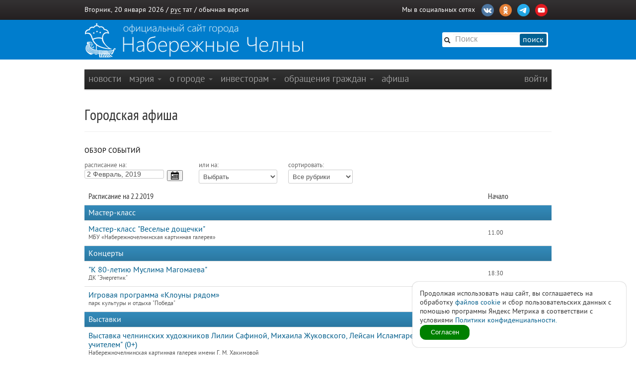

--- FILE ---
content_type: text/html
request_url: http://edge.nabchelny.ru/afisha/index/2019/2/2
body_size: 11805
content:
<html lang="ru">
<head>
    <meta charset="utf-8"/>
    <meta HTTP-EQUIV="Content-language" CONTENT="ru"/>
    <meta name="Robots" content="INDEX, FOLLOW"/>
    <meta name="description" content=""/>
    <meta name="author" content=""/>
    <meta name="keywords" content=""/>
    <meta name='yandex-verification' content='4ed45fc349c1fb9a'/>
    <meta name="yandex-verification" content="b34b4d47cfb4c221" />
	<meta name="yandex-verification" content="3696c87f6e7537ab" />
    
    <link rel="shortcut icon" href="/favicon.ico"/>
    <title>Городская афиша / Набережные Челны</title>
    
    <link type="text/css" rel="stylesheet" href="/asset/css/bootstrap.css"  />
<link type="text/css" rel="stylesheet" href="/asset/css/style@v1may.css"  />
<link type="text/css" rel="stylesheet" href="/asset/css/jcrop/jquery.Jcrop.min.css"  />
<link type="text/css" rel="stylesheet" href="/asset/css/jqui/jqui.css"  />
    <script src="//yandex.st/jquery/1.9.1/jquery.min.js"></script>
<script type="text/javascript" src="/asset/js/bootstrap.js"></script>
<script type="text/javascript" src="/asset/js/app.js"></script>
<script type="text/javascript" src="/asset/js/jquery.Jcrop.min.js"></script>
<script type="text/javascript" src="/asset/js/jqui.js"></script>

        <link rel="shortcut icon" href="/asset/img/favicon.ico">
    <link rel="apple-touch-icon" href="/asset/img/apple-touch-icon.png">
    <link rel="apple-touch-icon" sizes="72x72" href="/asset/img/apple-touch-icon-72x72.png"/>
    <link rel="apple-touch-icon" sizes="114x114" href="/asset/img/apple-touch-icon-114x114.png"/>
    <link rel="stylesheet" href="/asset/css/print.css" media="print">

    <!-- CSS to style the file input field as button and adjust the Bootstrap progress bars -->
    <link rel="stylesheet" href="/asset/fujquery/jquery.fileupload.css">

    <!-- Стиль версии для слабовидящих -->
    
    <link title="RSS Новостей" type="application/rss+xml" rel="alternate" href="http://nabchelny.ru/welcome/feed/"/>
    <style>
            </style>

    <div id="polyticaC" style="
        position: fixed;
        bottom: 20;
        right: 20;
        display: flex;
        z-index: 100;
        background: white;
        padding: 15px;
        border-radius: 12px;
        box-shadow: 0 0 2px 0 #989898;
        max-width: 400px;
        flex-direction: column;
        gap: 12px;
    ">
        <div>Продолжая использовать наш сайт, вы соглашаетесь на обработку <a href="https://ru.wikipedia.org/wiki/Cookie" target="_blank" rel="noopener">файлов cookie</a> и сбор пользовательских данных с помощью программы Яндекс Метрика в соответствии с условиями 
        <a href="https://disk.yandex.ru/d/mRVedZTHKnX6TQ" target="_blank" rel="noopener" class="router-link-active router-link-exact-active text-primary font-bold underline" aria-current="page">Политики конфиденциальности.</a></div>
        <button id="polyticaB" style="
            background: green;
            border: 0;
            color: white;
            padding: 6px;
            max-width: 100px;
            border-radius: 12px;
        ">Согласен</button>    
    </div>
    <script>

        let polyticaC = document.getElementById('polyticaC');
        let polyticaB = document.getElementById('polyticaB');

        function get_cookie(cookie_name){
            var results = document.cookie.match ( '(^|;) ?' + cookie_name + '=([^;]*)(;|$)' );
            if(results && results[2])
                switch (results[2]) {
                    case 'no':
                        return false;
                        break;
                    case 'yes':
                        return true;
                        break;
                
                    default:
                        return false;
                        break;
                }
            return false;
        }

        if(get_cookie('ACookie')){
            polyticaC.style.display = 'none';
        }

        polyticaB.addEventListener("click", function (e) {
            let params = ['ACookie=yes; secure; samesite=strict; max-age=2592000'];
            document.cookie = params;
            polyticaC.style.display = 'none';
        });
    </script>


    <!-- Yandex.Metrika counter -->
    <script type="text/javascript"> (function (d, w, c) {
            (w[c] = w[c] || []).push(function () {
                try {
                    w.yaCounter44735119 = new Ya.Metrika({
                        id: 44735119,
                        clickmap: true,
                        trackLinks: true,
                        accurateTrackBounce: true
                    });
                } catch (e) {
                }
            });
            var n = d.getElementsByTagName("script")[0], s = d.createElement("script"), f = function () {
                n.parentNode.insertBefore(s, n);
            };
            s.type = "text/javascript";
            s.async = true;
            s.src = "https://mc.yandex.ru/metrika/watch.js";
            if (w.opera == "[object Opera]") {
                d.addEventListener("DOMContentLoaded", f, false);
            } else {
                f();
            }
        })(document, window, "yandex_metrika_callbacks"); </script>
    <noscript>
        <div><img src="https://mc.yandex.ru/watch/44735119" style="position:absolute; left:-9999px;" alt=""/></div>
    </noscript> <!-- /Yandex.Metrika counter -->
    <script type="text/javascript" src="https://vk.com/js/api/openapi.js?159"></script> 
</head>
<body>

<div class="b-page_newyear"> <!-- class="b-page_newyear" -->
    <div class="b-page__content">
        		        <div id="top-bar">
            <div class="container">
                <div class="row">
                    <div class="span6">
                        Вторник, 20 января 2026 / <a
                            href="/welcome/lang/russian?callback=afisha/index/2019/2/2"
                            class="lang-active">рус</a>
                        <a href="/welcome/lang/tatar?callback=afisha/index/2019/2/2"
                           >тат</a>
                                                 / <a href="/welcome/blindversion/normal?callback=afisha/index/2019/2/2">обычная версия</a>                    </div>

                                        <div class="span6">
                        <div class="main-social-wrap">
                            <div class="main-social">
                                <span>Мы в социальных сетях</span>
								<a href="https://vk.com/nabchelnyofficial" title="Vkontakte" target="_blank">
								<img src="/upload/partners/vk.png"/></a>
								<a href="https://ok.ru/group/66799314468914" title="Ok" target="_blank">
								<img src="/upload/partners/ok.png"></a>
								<!--<a href="https://www.instagram.com/mycitychelny/" title="Instagram" target="_blank">
								<img src="/upload/partners/inst.png"/></a>-->
								<a href="https://web.telegram.org/k/" title="Telegram" target="_blank">
								<img src="/upload/partners/telegram.png"/></a>
                                <a href="https://www.youtube.com/channel/UCR9cyJfMPKKSENZfTkYU4TA" title="Youtube" target="_blank">
								<img src="/upload/partners/youtube.png"/></a>
                            </div>
                            <!--<div style="float:right;margin:0 20px 0 0;">
                              <a href="/speed/">измерить скорость интернета</a>
                            </div>-->
                        </div>
                    </div>
                    
                </div>
            </div>
        </div>

        		<div id="logo-bar" >  <!-- id="logo-bar" -->  <!-- class="new-year" -->  <!-- id="may-bar" --> 
            <div class="container">
                <div class="row">
                    
				<!--	<div class="span3">
						<a href="/" class="main-logo"
                           style="background-image:url('/asset/img/111may.png');">&nbsp;</a>
					</div>   -->
					
					<div class="span9">
                        <!-- <a href="/" class="main-logo">&nbsp;</a>-->
                         <a href="/" class="main-logo"
                           style="background-image:url(/asset/img/logo.png);">&nbsp;</a>
                        <!-- <a href="/" class="main-logo"
                           style="background-image:url('/asset/img/logo_9may.png');">&nbsp;</a> -->
                    </div>
					
                    <div class="span3">
                        <div class="main-search">
                            <form action="/search" method="get" id="main-search">
                                <input type="hidden" name="web" value="0"/>
                                <input type="hidden" name="searchid" value="2253931"/>
                                <input type="hidden" name="l10n" value="ru"/>
                                <input type="hidden" name="reqenc" value=""/>
                                <span class="icon-search"></span>
                                <input type="text" class="searchtext" name="text"
                                       placeholder="Поиск"/>
                                <button>поиск</button>
                                <a class="slider-open" href="javascript:void(0);"></a>
                            </form>
                        </div>
                    </div>
					
					
                    <!-- <div class="span2">
                        <img src="/asset/img/ny-tree.png" alt="">
                    </div> -->
                </div>
				
			   <!-- < ?php $url = $_SERVER['REQUEST_URI'];
                    $url = explode('?', $url);
                    $url = $url[0];
					if ($url == '/') {
                    echo '<div class="span12">
		                <a href="/company/2420" class="main-logo" style="background-image:url(/asset/img/9may.jpeg);width: 940px;height: 236px;margin-left: -20px;"></a>
	                </div>';}
                    else { echo '';};
					if ($url == '/company/2420') {
                    echo '<div class="span12">
		                <a href="/company/2420" class="main-logo" style="background-image:url(/asset/img/9may.jpeg);width: 940px;height: 236px;margin-left: -20px;"></a>
	                </div>';}
                    else { echo '';};?> -->
					
					
            </div>
        </div>
        


        <div class="container" id="main-window" >

            
            <div class="row"><div class="span12 m">
	<div class="navbar">
		<div class="navbar-inner">
			<div class="container" style="width: auto;">
				<div class="nav-collapse">
					<ul class="nav">
						<li class="" ><a class="nav-first"  href="/">новости</a></li><li class=" dropdown" ><a class=" dropdown-toggle" data-toggle="dropdown" href="#">мэрия <b class="caret"></b></a><ul class="dropdown-menu"><li class=""><a href="/company/1">Городской Совет</a></li><li class="divider"></li><li class=""><a href="/company/2">Исполнительный комитет</a></li><li class=""><a href="/company/3">Контрольно-счетная палата</a></li><li class=""><a href="/company/124">Управление социальной защиты</a></li><li class=""><a href="/company/672">Учреждения культуры</a></li><li class=""><a href="/company/1815">Учреждения молодежной политики</a></li><li class=""><a href="http://nabchelny.ru/company/page/68/27">Организации образования и молодежи</a></li><li class=""><a href="http://nabchelny.ru/company/page/80/323">Спортивные школы города</a></li><li class=""><a href="http://nabchelny.ru/company/page/30/265">Предприятия жилищно-коммунального хозяйства</a></li><li class=""><a href="https://nabchelny.ru/page/654">Учреждения здравоохранения</a></li><li class=""><a href="http://nabchelny.ru/company/page/124/2997">Учреждения социальной защиты</a></li><li class=""><a href="http://zakupki.gov.ru">Муниципальный заказ</a></li><li class=""><a href="/company/1349">Общественный совет</a></li><li class=""><a href="/company/424">Совет территории</a></li><li class=""><a href="/company/2763">Совет ветеранов</a></li><li class=""><a href="/company/2304">Профсоюз</a></li><li class=""><a href="/company/1464">Государственный и муниципальный контроль</a></li><li class=""><a href="/company/4277">Роспотребнадзор</a></li><li class=""><a href="/company/1735">Деятельность</a></li><li class=""><a href="/page/379">Защита прав потребителей</a></li><li class=""><a href="/company/4152">Комиссия по обеспечению безопасности дорожного движения</a></li><li class=""><a href="/company/2214">Межведомственная комиссия в сфере профилактики правонарушений</a></li><li class="divider"></li><li class=""><a href="/businessmonday">Видеоархив совещаний</a></li><li class=""><a href="/docs">Документы</a></li><li class=""><a href="/company/2114">Реестр муниципальных нормативных правовых актов</a></li><li class=""><a href="http://pravo.tatarstan.ru/">Официальный портал правовой информации Республики Татарстан</a></li><li class=""><a href="/company/1749">Оценка регулирующего воздействия (ОРВ)</a></li><li class=""><a href="/page/23">Сведения о доходах</a></li><li class="divider"></li><li class=""><a href="/page/346">Телефонный справочник</a></li><li class="divider"></li><li class=""><a href="/user/staff">Люди</a></li></ul></li><li class=" dropdown" ><a class=" dropdown-toggle" data-toggle="dropdown" href="#">о городе <b class="caret"></b></a><ul class="dropdown-menu"><li class=""><a href="https://nabchelny.ru/user/71129">Мэр города</a></li><li class=""><a href="/page/10">О городе</a></li></ul></li><li class=" dropdown" ><a class=" dropdown-toggle" data-toggle="dropdown" href="#">Инвесторам <b class="caret"></b></a><ul class="dropdown-menu"><li class=""><a href="/user/13762">Руководитель Исполнительного комитета</a></li><li class=""><a href="https://invest.tatarstan.ru/ru/#start">Инвестиционный портал Республики Татарстан</a></li><li class=""><a href="http://nabchelny.ru/company/3745">Инвестиционный паспорт муниципального образования г. Набережные Челны</a></li><li class=""><a href="/company/4037">Инвестиционный меморандум</a></li><li class=""><a href="/organizations">Организации города</a></li><li class=""><a href="http://nabchelny.ru/company/page/38/1811">Промышленные парки города</a></li><li class=""><a href="/company/1445">Территория опережающего развития «Челны»</a></li><li class=""><a href="/page/287">Стратегия 2030</a></li><li class=""><a href="http://nabchelny.ru/company/3733">Муниципально-частное партнерство</a></li><li class=""><a href="https://mert.tatarstan.ru/meri-podderzhki-subektov-msp-v-2023-godu.htm">Меры государственной поддержки</a></li><li class=""><a href="/company/4038">Совет по предпринимательству</a></li><li class="dropdown-submenu"><a href="#">Челны 2030</a><ul class="dropdown-menu"><li><a href="/page/287">Стратегия 2030</a></li><li><a href="/page/230">План мероприятия</a></li></ul></li></ul></li><li class=" dropdown" ><a class=" dropdown-toggle" data-toggle="dropdown" href="#">Обращения граждан <b class="caret"></b></a><ul class="dropdown-menu"><li class=""><a href="http://nabchelny.ru/company/page/2003/3543">Контакты</a></li><li class=""><a href="http://nabchelny.ru/company/page/2003/3544">Порядок и время приема граждан</a></li><li class=""><a href="http://nabchelny.ru/company/page/2003/3545">Нормативно-правовые акты</a></li><li class=""><a href="http://nabchelny.tatarstan.ru/rus/internet-priemnaya.htm">Интернет-приемная г.&nbsp;Набережные Челны</a></li><li class=""><a href="/company/112">Общественная приемная мэра</a></li><li class=""><a href="https://pos.gosuslugi.ru/form/">Сообщить о проблеме</a></li><li class=""><a href="http://nabchelny.ru/company/page/2003/3548">Анализ работы с обращениями граждан</a></li><li class=""><a href="/priemnaya/faq">Часто задаваемые вопросы</a></li><li class=""><a href="http://nabchelny.ru/company/page/2003/3550">Формы заявлений</a></li><li class=""><a href="http://nabchelny.ru/survey/index/survey">Онлайн анкетирование заявителей для оценки качества ответа на обращение</a></li></ul></li><li class="" ><a class=""  href="/afisha">афиша</a></li>					</ul>
											<ul class="nav pull-right">
							<li class="" ><a class="nav-first" data-toggle="modal" href="#signin">Войти</a></li>						</ul>
									</div>
			</div>
		</div>
	</div>
</div></div>


            <!-- <div class="alert" style="margin:0; margin-bottom: 20px; width: 910px;text-align:center;font-size:16px;">В связи с техническими работами сайт nabchelny.ru может быть не доступен 23 марта 2024 г. с 13.00 до 18.00.</div> -->
            <!-- <div style="margin:20px 0;text-align:center;font-size:16px;" class="notice">На сайте ведутся технические работы, в связи с чем некоторые функции на данный момент недоступны. <br> Приносим свои извинения за возникшие неудобства.</div> -->

            
                            <div class="page-header">
					<div class="row">
						<div class="span12">
							<h1>Городская афиша </h1>
						</div>
					</div>
				</div>                                    <div class="sixteen columns alpha omega">
                        <div class="nav_2">
                            <ul>
                                                                                                        <li><a title=""
                                           href="http://edge.nabchelny.ru/afisha"
                                           class="">Обзор событий</a></li>
                                                            </ul>
                        </div>
                    </div>
                                <div id="main-content">
                    <div class="row">
                        <div class="span12"><script type="text/javascript">
	$(document).ready(function() {
		$.datepicker.regional['ru']=
			{
				closeText:'Закрыть',
				prevText:'&#x3c;Пред',
				nextText:'След&#x3e;',
				currentText:'Сегодня',
				monthNames:['Январь','Февраль','Март','Апрель','Май','Июнь','Июль','Август','Сентябрь','Октябрь','Ноябрь','Декабрь'],
				monthNamesShort:['Январь','Февраль','Март','Апрель','Май','Июнь','Июль','Август','Сентябрь','Октябрь','Ноябрь','Декабрь'],
				dayNames:['воскресенье','понедельник','вторник','среда','четверг','пятница','суббота'],
				dayNamesShort:['вск','пнд','втр','срд','чтв','птн','сбт'],
				dayNamesMin:['Вс','Пн','Вт','Ср','Чт','Пт','Сб'],
				weekHeader:'Не',
				dateFormat:'d MM, yy',
				firstDay:1,
				isRTL:false,
				showMonthAfterYear:false,
				yearSuffix:''
			};
				
			$.datepicker.setDefaults($.datepicker.regional['ru']);
			$("#event_date_start").datepicker({
				changeMonth: true,
				changeYear: true,
				constrainInput: true,
				showAnim: "slideDown",
				yearRange: '2011:2027',
				showButtonPanel: true,
				showOn: "button",
				buttonImage: "/asset/img/calendar.png",
				onSelect: function(dateText, inst) {
					var months = Array;
					months['Январь'] = 1;
					months['Февраль'] = 2;
					months['Март'] = 3;
					months['Апрель'] = 4;
					months['Май'] = 5;
					months['Июнь'] = 6;
					months['Июль'] = 7;
					months['Август'] = 8;
					months['Сентябрь'] = 9;
					months['Октябрь'] = 10;
					months['Ноябрь'] = 11;
					months['Декабрь'] = 12;
					var date_arr = dateText.split(' ');
					var day = date_arr[0];
					var month = date_arr[1];
					month = month.replace(/,/, '');
					var year = date_arr[2];
					var end_date = '/' + year + '/' + months[month] + '/' + day;
											var last_uri_data = '';
										location.href = 'http://edge.nabchelny.ru/afisha/index' + end_date + last_uri_data;
				}
			});
			
			$('#select_rubric, #select_range').change(function(){
				var go_url = $(this).val();
				location.href = go_url;
			});
		});
</script>
<style>
	#event_date_start
	{
		width:160px;
		outline:none;
		cursor:pointer;
		font-size:100%;
		display:inline;
	}
	#event_date_start:hover, #event_date_start:focus
	{
		-moz-box-shadow: none;
        -webkit-box-shadow: none;
        box-shadow: none;
	}
	#select_rubric
	{
		width: 130px;
	}
</style>
<div class="four columns alpha">
	<span style="font-size:13px;color:#666;">расписание на:</span> <input type="text" id="event_date_start" value="2 Февраль, 2019" />
</div>
<div class="three columns alpha">
	<span style="font-size:13px;color:#666;">или на:</span>
	<select id="select_range">
				<option value="http://edge.nabchelny.ru/afisha/range/week">Выбрать</option>
		<option value="http://edge.nabchelny.ru/afisha/range/week" >Эту неделю</option>
		<option value="http://edge.nabchelny.ru/afisha/range/nextweek" >Следующую неделю</option>
		<option value="http://edge.nabchelny.ru/afisha/range/3dweek" >С 02 по 08 Февраль</option>
		<option value="http://edge.nabchelny.ru/afisha/range/month" >Январь</option>
		<option value="http://edge.nabchelny.ru/afisha/range/nextmonth" >Февраль</option>
		<option value="http://edge.nabchelny.ru/afisha/range/3dmonth" >Март</option>
	</select>
</div>
<div class="nine columns omega">
	<span style="font-size:13px;color:#666;">сортировать:</span>
	<select id="select_rubric">
								<option value="http://edge.nabchelny.ru/afisha/index/2019/2/2/0" selected="selected">Все рубрики</option>
								<option value="http://edge.nabchelny.ru/afisha/index/2019/2/2/40" >Акция</option>
								<option value="http://edge.nabchelny.ru/afisha/index/2019/2/2/27" >Виртуальный концертный зал</option>
								<option value="http://edge.nabchelny.ru/afisha/index/2019/2/2/44" >Выездные мероприятия</option>
								<option value="http://edge.nabchelny.ru/afisha/index/2019/2/2/10" >Выставки</option>
								<option value="http://edge.nabchelny.ru/afisha/index/2019/2/2/29" >Городские праздники, мероприятия</option>
								<option value="http://edge.nabchelny.ru/afisha/index/2019/2/2/33" >Здоровый образ жизни</option>
								<option value="http://edge.nabchelny.ru/afisha/index/2019/2/2/30" >Игровая программа</option>
								<option value="http://edge.nabchelny.ru/afisha/index/2019/2/2/7" >Кино</option>
								<option value="http://edge.nabchelny.ru/afisha/index/2019/2/2/23" >Киноклубы</option>
								<option value="http://edge.nabchelny.ru/afisha/index/2019/2/2/28" >Классный час</option>
								<option value="http://edge.nabchelny.ru/afisha/index/2019/2/2/24" >Клубные объединения</option>
								<option value="http://edge.nabchelny.ru/afisha/index/2019/2/2/22" >Конкурсы, фестивали</option>
								<option value="http://edge.nabchelny.ru/afisha/index/2019/2/2/13" >Концерты</option>
								<option value="http://edge.nabchelny.ru/afisha/index/2019/2/2/42" >Лекция, семинар</option>
								<option value="http://edge.nabchelny.ru/afisha/index/2019/2/2/43" >Литературно-музыкальная композиция</option>
								<option value="http://edge.nabchelny.ru/afisha/index/2019/2/2/35" >Литературный вечер</option>
								<option value="http://edge.nabchelny.ru/afisha/index/2019/2/2/25" >Мастер-класс</option>
								<option value="http://edge.nabchelny.ru/afisha/index/2019/2/2/36" >Музыкальный вечер</option>
								<option value="http://edge.nabchelny.ru/afisha/index/2019/2/2/39" >Настольные игры</option>
								<option value="http://edge.nabchelny.ru/afisha/index/2019/2/2/37" >Новогодняя программа</option>
								<option value="http://edge.nabchelny.ru/afisha/index/2019/2/2/19" >Новый год</option>
								<option value="http://edge.nabchelny.ru/afisha/index/2019/2/2/14" >Ночная жизнь</option>
								<option value="http://edge.nabchelny.ru/afisha/index/2019/2/2/20" >Познавательная программа</option>
								<option value="http://edge.nabchelny.ru/afisha/index/2019/2/2/38" >Показ Мультфильмов</option>
								<option value="http://edge.nabchelny.ru/afisha/index/2019/2/2/21" >Развлекательная программа</option>
								<option value="http://edge.nabchelny.ru/afisha/index/2019/2/2/41" >Развлекательно-познавательная программа</option>
								<option value="http://edge.nabchelny.ru/afisha/index/2019/2/2/34" >Ретро-вечер</option>
								<option value="http://edge.nabchelny.ru/afisha/index/2019/2/2/16" >Спорт</option>
								<option value="http://edge.nabchelny.ru/afisha/index/2019/2/2/15" >Театры и спектакли</option>
								<option value="http://edge.nabchelny.ru/afisha/index/2019/2/2/17" >Тематические встречи</option>
								<option value="http://edge.nabchelny.ru/afisha/index/2019/2/2/45" >Торжественное мероприятие</option>
								<option value="http://edge.nabchelny.ru/afisha/index/2019/2/2/31" >Турнир</option>
								<option value="http://edge.nabchelny.ru/afisha/index/2019/2/2/32" >Турнир</option>
								<option value="http://edge.nabchelny.ru/afisha/index/2019/2/2/26" >Цирк</option>
								<option value="http://edge.nabchelny.ru/afisha/index/2019/2/2/18" >Экскурсии</option>
			</select>
</div>
<div style="display:none;">
	<div class="uibutton-toolbar"><div class="uibutton-group"><a class="uibutton" href="/afisha/index/2011/2/2">2011</a><a class="uibutton" href="/afisha/index/2012/2/2">2012</a><a class="uibutton" href="/afisha/index/2013/2/2">2013</a><a class="uibutton" href="/afisha/index/2014/2/2">2014</a><a class="uibutton" href="/afisha/index/2015/2/2">2015</a><a class="uibutton" href="/afisha/index/2016/2/2">2016</a><a class="uibutton" href="/afisha/index/2017/2/2">2017</a><a class="uibutton" href="/afisha/index/2018/2/2">2018</a><a class="uibutton active" href="/afisha/index/2019/2/2">2019</a><a class="uibutton" href="/afisha/index/2020/2/2">2020</a><a class="uibutton" href="/afisha/index/2021/2/2">2021</a><a class="uibutton" href="/afisha/index/2022/2/2">2022</a><a class="uibutton" href="/afisha/index/2023/2/2">2023</a><a class="uibutton" href="/afisha/index/2024/2/2">2024</a><a class="uibutton" href="/afisha/index/2025/2/2">2025</a><a class="uibutton confirm" href="/afisha/index/2026/2/2">2026</a></div><div class="uibutton-group"><a class="uibutton" href="/afisha/index/2019/1/2">Январь</a><a class="uibutton active" href="/afisha/index/2019/2/2">Февраль</a><a class="uibutton" href="/afisha/index/2019/3/2">Март</a><a class="uibutton" href="/afisha/index/2019/4/2">Апрель</a><a class="uibutton" href="/afisha/index/2019/5/2">Май</a><a class="uibutton" href="/afisha/index/2019/6/2">Июнь</a><a class="uibutton" href="/afisha/index/2019/7/2">Июль</a><a class="uibutton" href="/afisha/index/2019/8/2">Август</a><a class="uibutton" href="/afisha/index/2019/9/2">Сентябрь</a><a class="uibutton" href="/afisha/index/2019/10/2">Октябрь</a><a class="uibutton" href="/afisha/index/2019/11/2">Ноябрь</a><a class="uibutton" href="/afisha/index/2019/12/2">Декабрь</a></div></div><div class="uibutton-toolbar"><div class="uibutton-group"><a title="Пятница" class="uibutton tip" href="/afisha/index/2019/2/1">1</a><a title="Суббота" class="uibutton tip active lightgray" href="/afisha/index/2019/2/2">2</a><a title="Воскресенье" class="uibutton tip" href="/afisha/index/2019/2/3">3</a><a title="" class="uibutton tip lightgray" href="/afisha/index/2019/2/4">4</a></div><div class="uibutton-group"><a title="Понедельник" class="uibutton tip" href="/afisha/index/2019/2/5">5</a><a title="Вторник" class="uibutton tip" href="/afisha/index/2019/2/6">6</a><a title="Среда" class="uibutton tip" href="/afisha/index/2019/2/7">7</a><a title="Четверг" class="uibutton tip" href="/afisha/index/2019/2/8">8</a><a title="Пятница" class="uibutton tip" href="/afisha/index/2019/2/9">9</a><a title="Суббота" class="uibutton tip lightgray" href="/afisha/index/2019/2/10">10</a><a title="Воскресенье" class="uibutton tip" href="/afisha/index/2019/2/11">11</a><a title="" class="uibutton tip lightgray" href="/afisha/index/2019/2/12">12</a></div><div class="uibutton-group"><a title="Понедельник" class="uibutton tip" href="/afisha/index/2019/2/13">13</a><a title="Вторник" class="uibutton tip" href="/afisha/index/2019/2/14">14</a><a title="Среда" class="uibutton tip" href="/afisha/index/2019/2/15">15</a><a title="Четверг" class="uibutton tip" href="/afisha/index/2019/2/16">16</a><a title="Пятница" class="uibutton tip" href="/afisha/index/2019/2/17">17</a><a title="Суббота" class="uibutton tip lightgray" href="/afisha/index/2019/2/18">18</a><a title="Воскресенье" class="uibutton tip" href="/afisha/index/2019/2/19">19</a><a title="" class="uibutton tip lightgray" href="/afisha/index/2019/2/20">20</a></div><div class="uibutton-group"><a title="Понедельник" class="uibutton tip" href="/afisha/index/2019/2/21">21</a><a title="Вторник" class="uibutton tip" href="/afisha/index/2019/2/22">22</a><a title="Среда" class="uibutton tip" href="/afisha/index/2019/2/23">23</a><a title="Четверг" class="uibutton tip" href="/afisha/index/2019/2/24">24</a><a title="Пятница" class="uibutton tip" href="/afisha/index/2019/2/25">25</a><a title="Суббота" class="uibutton tip lightgray" href="/afisha/index/2019/2/26">26</a><a title="Воскресенье" class="uibutton tip" href="/afisha/index/2019/2/27">27</a><a title="" class="uibutton tip lightgray" href="/afisha/index/2019/2/28">28</a></div></div></div><hr class="space"/>
<table class="table">  
	<thead>  
		<tr>  
			<th scope="col">Расписание на 2.2.2019</th>  
			<th scope="col" class="tac">Начало</th>
		</tr>  
    </thead> 
	 
	<tbody> 
						<tr><td colspan="2" style="padding:0;"><div style="color:#fff; padding: 6px 8px;background: url(/asset/img/nav_hover.png) repeat-x 100% -45px;">Мастер-класс</div></td></tr>			<tr>
				<td><a href="/afisha/event/16012">Мастер-класс "Веселые дощечки"</a><span class="note">МБУ  «Набережночелнинская картинная галерея»</span></td>
				<td style="vertical-align:middle;width:120px;" class="tac"><span class="note">11.00</span></td>
			</tr>
					<tr><td colspan="2" style="padding:0;"><div style="color:#fff; padding: 6px 8px;background: url(/asset/img/nav_hover.png) repeat-x 100% -45px;">Концерты</div></td></tr>			<tr>
				<td><a href="/afisha/event/17429">"К 80-летию Муслима Магомаева"</a><span class="note">ДК "Энергетик"</span></td>
				<td style="vertical-align:middle;width:120px;" class="tac"><span class="note">18:30</span></td>
			</tr>
								<tr>
				<td><a href="/afisha/event/17196">Игровая программа «Клоуны рядом»</a><span class="note">парк культуры и отдыха "Победа"</span></td>
				<td style="vertical-align:middle;width:120px;" class="tac"><span class="note">18.00</span></td>
			</tr>
					<tr><td colspan="2" style="padding:0;"><div style="color:#fff; padding: 6px 8px;background: url(/asset/img/nav_hover.png) repeat-x 100% -45px;">Выставки</div></td></tr>			<tr>
				<td><a href="/afisha/event/18007">Выставка челнинских художников Лилии Сафиной, Михаила Жуковского, Лейсан Исламгареевой "Беседа с учителем" (0+)</a><span class="note">Набережночелнинская картинная галерея имени Г. М. Хакимовой</span></td>
				<td style="vertical-align:middle;width:120px;" class="tac"><span class="note">10.00, в четверг 11.00</span></td>
			</tr>
				</tbody>  
	
</table>
<hr class="space"/></div>
                    </div>
                </div>

            
            
            

            
        </div>


        <style>
.footer {
    color: #000314 !important;
}
.footer a {
    color: #000314 !important;
}
#logo-bar.new-year {
    background-position: 0 0px !important;
}
</style>



<div id="main-footer" > <!-- class="new-year" -->
	<div class="container">
		<div class="footer">
      
	<div class="row">
		<div class="span6">© 2012-2026 При использовании материалов с сайта ссылка на источник обязательна.</div>
		<div class="span6 pull-right">Контактная информация: <br>Адрес: 423805, г. Набережные Челны, пр. Хасана Туфана д.23 <br>Телефон: 8 (8552) 30-55-42 <br>Факс: 8 (8552) 58-38-41 <br>E-Mail: kancel.chelny@tatar.ru</div>
	</div>
	<div class="row">
		<div class="span12"><br>
			Внимание! Продолжая использовать этот сайт Вы соглашаетесь на использование файлов cookie, а также согласны с <a href="/upload/partners/policy_nabchelny.pdf">политикой конфиденциальности</a>. Если вы НЕ согласны на эти условия, пожалуйста, покиньте этот сайт
		</div>
	</div>
 
      		</div>
	</div>
</div>

<!--
<style>
/* customizable snowflake styling */
.snowflake {
  color: #fff;
  font-size: 1em;
  font-family: Arial, sans-serif;
  text-shadow: 0 0 5px #000;
}
 
.snowflake,.snowflake .inner{animation-iteration-count:infinite;animation-play-state:running}@keyframes snowflakes-fall{0%{transform:translateY(0)}100%{transform:translateY(110vh)}}@keyframes snowflakes-shake{0%,100%{transform:translateX(0)}50%{transform:translateX(80px)}}.snowflake{position:fixed;top:-10%;z-index:9999;-webkit-user-select:none;user-select:none;cursor:default;animation-name:snowflakes-shake;animation-duration:3s;animation-timing-function:ease-in-out}.snowflake .inner{animation-duration:10s;animation-name:snowflakes-fall;animation-timing-function:linear}.snowflake:nth-of-type(0){left:1%;animation-delay:0s}.snowflake:nth-of-type(0) .inner{animation-delay:0s}.snowflake:first-of-type{left:10%;animation-delay:1s}.snowflake:first-of-type .inner,.snowflake:nth-of-type(8) .inner{animation-delay:1s}.snowflake:nth-of-type(2){left:20%;animation-delay:.5s}.snowflake:nth-of-type(2) .inner,.snowflake:nth-of-type(6) .inner{animation-delay:6s}.snowflake:nth-of-type(3){left:30%;animation-delay:2s}.snowflake:nth-of-type(11) .inner,.snowflake:nth-of-type(3) .inner{animation-delay:4s}.snowflake:nth-of-type(4){left:40%;animation-delay:2s}.snowflake:nth-of-type(10) .inner,.snowflake:nth-of-type(4) .inner{animation-delay:2s}.snowflake:nth-of-type(5){left:50%;animation-delay:3s}.snowflake:nth-of-type(5) .inner{animation-delay:8s}.snowflake:nth-of-type(6){left:60%;animation-delay:2s}.snowflake:nth-of-type(7){left:70%;animation-delay:1s}.snowflake:nth-of-type(7) .inner{animation-delay:2.5s}.snowflake:nth-of-type(8){left:80%;animation-delay:0s}.snowflake:nth-of-type(9){left:90%;animation-delay:1.5s}.snowflake:nth-of-type(9) .inner{animation-delay:3s}.snowflake:nth-of-type(10){left:25%;animation-delay:0s}.snowflake:nth-of-type(11){left:65%;animation-delay:2.5s}
</style>
<div class="snowflakes" aria-hidden="true">
  <div class="snowflake">
    <div class="inner">*</div>
  </div>
  <div class="snowflake">
    <div class="inner">*</div>
  </div>
  <div class="snowflake">
    <div class="inner">*</div>
  </div>
  <div class="snowflake">
    <div class="inner">*</div>
  </div>
  <div class="snowflake">
    <div class="inner">*</div>
  </div>
  <div class="snowflake">
    <div class="inner">*</div>
  </div>
  <div class="snowflake">
    <div class="inner">*</div>
  </div>
  <div class="snowflake">
    <div class="inner">*</div>
  </div>
  <div class="snowflake">
    <div class="inner">*</div>
  </div>
  <div class="snowflake">
    <div class="inner">*</div>
  </div>
  <div class="snowflake">
    <div class="inner">*</div>
  </div>
  <div class="snowflake">
    <div class="inner">*</div>
  </div>
</div>
-->
        	<div id="signin" class="modal hide">
		<div class="modal-header">
	    	<a class="close" data-dismiss="modal">×</a>
	    	<h3>Авторизация</h3>
		</div>
		<form action="http://edge.nabchelny.ru/user/auth/signin" method="post" accept-charset="utf-8" id="user_signin">
<div style="display:none;">
<input type="hidden" name="csrf" value="3110fc2db9b7c2efdb474aa6f5fb979a" />
</div>						<hr style="margin:0;" />
			<div class="modal-body">
		    	<div><label for="login_email">Электронная почта</label><input type="text" name="login_email" id="login_email"/></div>
				<div><label for="login_password">Пароль</label><input type="password" name="login_password" id="login_password"/></div>
				<div><a href="/user/auth/lost">Забыли пароль?</a></div>
			</div>
			<div class="modal-footer">
		    	<button class="btn btn-primary" data-loading-text="авторизация...">Войти</button>
		    	<a href="#" class="btn" data-dismiss="modal">Отмена</a>
			</div>
			<div>
				<ul style="margin:10px 0 0px 30px;">
					<li><a href="/mun_arenda/login/">Личный кабинет арендатора</a></li>
					<li><a href="/upload/partners/policy_nabchelny.pdf">Политика конфиденциальности</a></li>
				</ul>
			</div>
		</form>	</div>

	<script type="text/javascript">
	    $(document).ready(function(){
		
			$('#signup, #signin').css({
			    width: '250px',
			    'margin-left': function () {
			        return -($(this).width() / 2);
			    }
			});
			
			$('#user_signup, #user_signin').submit(function() {
				var form_action = $(this).attr('action');
				var form_button = $(this).find('button');
				$(form_button).button('loading');
				var form_data = $(this).serialize();
				form_data = form_data + '&return=' + location.href;
				$.post(form_action, form_data, function(data) {
					if(data.status == 'success')
					{
						$(form_button).button('complete').attr('disabled', 'true').addClass('disabled');
						location.href = data.redirect;
					}
					else
					{
						$(form_button).button('reset');
						$.jGrowl(data.msg, { header: 'Ошибка', sticky: true });
					}
				}, "json");
				return false;
			});
		
		});
	</script>
        <script type="text/javascript">
            $(document).ready(function () {
                /*
                 $('.searchtext').popover({
                 placement: 'bottom',
                 title: 'Поиск',
                 content: 'Начните набирать то, что вы хотите найти.',
                 trigger: 'focus'
                 });
                 */
                
                $('#show-debug').click(function () {
                    $('#codeigniter_profiler').show();
                });
            });
        </script>
        <div id="send_report" style="display: none;">
            <a href="#signin"
               data-toggle="modal" class="the_btn"><img src="/asset/img/otzyv_btn.png" alt=""/></a>
        </div>
       
    </div>
</div>
<!-- Yandex.Metrika counter -->
<script type="text/javascript"> (function (d, w, c) {
        (w[c] = w[c] || []).push(function () {
            try {
                w.yaCounter37941035 = new Ya.Metrika({
                    id: 37941035,
                    clickmap: true,
                    trackLinks: true,
                    accurateTrackBounce: true,
                    webvisor: true
                });
            } catch (e) {
            }
        });
        var n = d.getElementsByTagName("script")[0], s = d.createElement("script"), f = function () {
            n.parentNode.insertBefore(s, n);
        };
        s.type = "text/javascript";
        s.async = true;
        s.src = "https://mc.yandex.ru/metrika/watch.js";
        if (w.opera == "[object Opera]") {
            d.addEventListener("DOMContentLoaded", f, false);
        } else {
            f();
        }
    })(document, window, "yandex_metrika_callbacks"); </script>
<noscript>
    <div><img src="https://mc.yandex.ru/watch/37941035" style="position:absolute; left:-9999px;" alt=""/></div>
</noscript> <!-- /Yandex.Metrika counter -->
<!-- Rating@Mail.ru counter -->
<script type="text/javascript">
    var _tmr = window._tmr || (window._tmr = []);
    _tmr.push({id: "1617552", type: "pageView", start: (new Date()).getTime()});
    (function (d, w, id) {
        if (d.getElementById(id)) return;
        var ts = d.createElement("script");
        ts.type = "text/javascript";
        ts.async = true;
        ts.id = id;
        ts.src = (d.location.protocol == "https:" ? "https:" : "http:") + "//top-fwz1.mail.ru/js/code.js";
        var f = function () {
            var s = d.getElementsByTagName("script")[0];
            s.parentNode.insertBefore(ts, s);
        };
        if (w.opera == "[object Opera]") {
            d.addEventListener("DOMContentLoaded", f, false);
        } else {
            f();
        }
    })(document, window, "topmailru-code");
</script>

<noscript>
    <div style="position:absolute;left:-10000px;">
        <img src="//top-fwz1.mail.ru/counter?id=1617552;js=na" style="border:0;" height="1" width="1"
             alt="Рейтинг@Mail.ru"/>
    </div>
</noscript>
<!-- //Rating@Mail.ru counter -->
</body>
</html>
